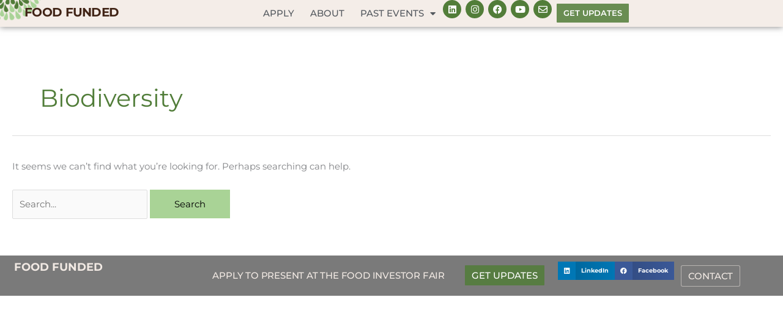

--- FILE ---
content_type: text/css
request_url: https://foodfunded.us/wp-content/cache/autoptimize/css/autoptimize_single_bb7a9dc207d696ab3767d0a8fd4b9254.css?ver=1768640448
body_size: 384
content:
.elementor-kit-2644{--e-global-color-primary:#527d39;--e-global-color-secondary:#f2eae4;--e-global-color-text:#412416;--e-global-color-accent:#aad195;--e-global-color-34fd9eb3:#54595f;--e-global-color-28332dcf:#7a7a7a;--e-global-color-6d31167d:#000;--e-global-color-774be602:#fff;--e-global-color-3616e21:#dbebd2;--e-global-typography-primary-font-family:"Montserrat";--e-global-typography-primary-font-weight:600;--e-global-typography-secondary-font-family:"Montserrat";--e-global-typography-secondary-font-weight:400;--e-global-typography-text-font-family:"Roboto";--e-global-typography-text-font-weight:400;--e-global-typography-accent-font-family:"Montserrat";--e-global-typography-accent-font-weight:500}.elementor-kit-2644 e-page-transition{background-color:#ffbc7d}.elementor-section.elementor-section-boxed>.elementor-container{max-width:1200px}.e-con{--container-max-width:1200px}.elementor-widget:not(:last-child){margin-block-end:20px}.elementor-element{--widgets-spacing:20px 20px;--widgets-spacing-row:20px;--widgets-spacing-column:20px}{}h1.entry-title{display:var(--page-title-display)}@media(max-width:1024px){.elementor-section.elementor-section-boxed>.elementor-container{max-width:1024px}.e-con{--container-max-width:1024px}}@media(max-width:767px){.elementor-section.elementor-section-boxed>.elementor-container{max-width:767px}.e-con{--container-max-width:767px}}@font-face{font-family:'Montserrat';font-style:normal;font-weight:500;font-display:auto;src:url('https://foodfunded.us/wp-content/uploads/Montserrat-Medium.ttf') format('truetype')}@font-face{font-family:'Montserrat';font-style:italic;font-weight:500;font-display:auto;src:url('https://foodfunded.us/wp-content/uploads/Montserrat-MediumItalic.ttf') format('truetype')}@font-face{font-family:'Montserrat';font-style:normal;font-weight:600;font-display:auto;src:url('https://foodfunded.us/wp-content/uploads/Montserrat-SemiBold.ttf') format('truetype')}@font-face{font-family:'Montserrat';font-style:italic;font-weight:600;font-display:auto;src:url('https://foodfunded.us/wp-content/uploads/Montserrat-SemiBoldItalic.ttf') format('truetype')}@font-face{font-family:'Montserrat';font-style:normal;font-weight:400;font-display:auto;src:url('https://foodfunded.us/wp-content/uploads/Montserrat-Regular.ttf') format('truetype')}@font-face{font-family:'Montserrat';font-style:italic;font-weight:400;font-display:auto;src:url('https://foodfunded.us/wp-content/uploads/Montserrat-Italic.ttf') format('truetype')}@font-face{font-family:'Montserrat';font-style:normal;font-weight:700;font-display:auto;src:url('https://foodfunded.us/wp-content/uploads/Montserrat-Bold.ttf') format('truetype')}@font-face{font-family:'Montserrat';font-style:italic;font-weight:700;font-display:auto;src:url('https://foodfunded.us/wp-content/uploads/Montserrat-BoldItalic.ttf') format('truetype')}@font-face{font-family:'Roboto';font-style:normal;font-weight:400;font-display:auto;src:url('https://foodfunded.us/wp-content/uploads/Roboto-Regular.ttf') format('truetype')}@font-face{font-family:'Roboto';font-style:italic;font-weight:400;font-display:auto;src:url('https://foodfunded.us/wp-content/uploads/Roboto-Italic.ttf') format('truetype')}@font-face{font-family:'Roboto';font-style:normal;font-weight:500;font-display:auto;src:url('https://foodfunded.us/wp-content/uploads/Roboto-Medium.ttf') format('truetype')}@font-face{font-family:'Roboto';font-style:italic;font-weight:500;font-display:auto;src:url('https://foodfunded.us/wp-content/uploads/Roboto-MediumItalic.ttf') format('truetype')}@font-face{font-family:'Roboto';font-style:normal;font-weight:700;font-display:auto;src:url('https://foodfunded.us/wp-content/uploads/Roboto-Bold.ttf') format('truetype')}@font-face{font-family:'Roboto';font-style:italic;font-weight:700;font-display:auto;src:url('https://foodfunded.us/wp-content/uploads/Roboto-BoldItalic.ttf') format('truetype')}

--- FILE ---
content_type: text/css
request_url: https://foodfunded.us/wp-content/cache/autoptimize/css/autoptimize_single_6b9b7130d7952a5ab4fcd843d5515874.css?ver=1768640448
body_size: 1452
content:
.elementor-328 .elementor-element.elementor-element-191fa20{--display:flex;--flex-direction:row;--container-widget-width:calc( ( 1 - var( --container-widget-flex-grow ) ) * 100% );--container-widget-height:100%;--container-widget-flex-grow:1;--container-widget-align-self:stretch;--flex-wrap-mobile:wrap;--justify-content:space-between;--align-items:center;--gap:0px 0px;--row-gap:0px;--column-gap:0px;box-shadow:0px 0px 10px 0px rgba(0,0,0,.5);--margin-top:0px;--margin-bottom:0px;--margin-left:0px;--margin-right:0px;--padding-top:0%;--padding-bottom:0%;--padding-left:0%;--padding-right:1%}.elementor-328 .elementor-element.elementor-element-191fa20:not(.elementor-motion-effects-element-type-background),.elementor-328 .elementor-element.elementor-element-191fa20>.elementor-motion-effects-container>.elementor-motion-effects-layer{background-color:#F2EAE4D9}.elementor-328 .elementor-element.elementor-element-68570e8{--display:flex;--flex-direction:row;--container-widget-width:calc( ( 1 - var( --container-widget-flex-grow ) ) * 100% );--container-widget-height:100%;--container-widget-flex-grow:1;--container-widget-align-self:stretch;--flex-wrap-mobile:wrap;--align-items:center;--margin-top:0px;--margin-bottom:0px;--margin-left:0px;--margin-right:0px;--padding-top:0px;--padding-bottom:0px;--padding-left:0px;--padding-right:0px}.elementor-328 .elementor-element.elementor-element-68570e8.e-con{--align-self:flex-start;--flex-grow:0;--flex-shrink:0}.elementor-widget-theme-site-title .elementor-heading-title{font-family:var(--e-global-typography-primary-font-family),Sans-serif;font-weight:var(--e-global-typography-primary-font-weight);color:var(--e-global-color-primary)}.elementor-328 .elementor-element.elementor-element-9674884>.elementor-widget-container{background-image:url("https://foodfunded.us/wp-content/uploads/2019/03/Food-Funded-burst-inline.png");margin:0;padding:10px 22px 5px 40px;background-repeat:no-repeat;background-size:contain}.elementor-328 .elementor-element.elementor-element-9674884 .elementor-heading-title{font-family:"Montserrat",Sans-serif;font-size:20px;font-weight:700;text-transform:capitalize;letter-spacing:-.7px;color:#412416}.elementor-328 .elementor-element.elementor-element-bb5ee2c{--display:flex;--flex-direction:row;--container-widget-width:calc( ( 1 - var( --container-widget-flex-grow ) ) * 100% );--container-widget-height:100%;--container-widget-flex-grow:1;--container-widget-align-self:stretch;--flex-wrap-mobile:wrap;--justify-content:flex-end;--align-items:center;--margin-top:0px;--margin-bottom:0px;--margin-left:0px;--margin-right:0px;--padding-top:0px;--padding-bottom:0px;--padding-left:0px;--padding-right:0px}.elementor-widget-nav-menu .elementor-nav-menu .elementor-item{font-family:var(--e-global-typography-primary-font-family),Sans-serif;font-weight:var(--e-global-typography-primary-font-weight)}.elementor-widget-nav-menu .elementor-nav-menu--main .elementor-item{color:var(--e-global-color-text);fill:var(--e-global-color-text)}.elementor-widget-nav-menu .elementor-nav-menu--main .elementor-item:hover,.elementor-widget-nav-menu .elementor-nav-menu--main .elementor-item.elementor-item-active,.elementor-widget-nav-menu .elementor-nav-menu--main .elementor-item.highlighted,.elementor-widget-nav-menu .elementor-nav-menu--main .elementor-item:focus{color:var(--e-global-color-accent);fill:var(--e-global-color-accent)}.elementor-widget-nav-menu .elementor-nav-menu--main:not(.e--pointer-framed) .elementor-item:before,.elementor-widget-nav-menu .elementor-nav-menu--main:not(.e--pointer-framed) .elementor-item:after{background-color:var(--e-global-color-accent)}.elementor-widget-nav-menu .e--pointer-framed .elementor-item:before,.elementor-widget-nav-menu .e--pointer-framed .elementor-item:after{border-color:var(--e-global-color-accent)}.elementor-widget-nav-menu{--e-nav-menu-divider-color:var(--e-global-color-text)}.elementor-widget-nav-menu .elementor-nav-menu--dropdown .elementor-item,.elementor-widget-nav-menu .elementor-nav-menu--dropdown .elementor-sub-item{font-family:var(--e-global-typography-accent-font-family),Sans-serif;font-weight:var(--e-global-typography-accent-font-weight)}.elementor-328 .elementor-element.elementor-element-9ca4263{width:auto;max-width:auto;align-self:center;--e-nav-menu-horizontal-menu-item-margin:calc( 2px / 2 );--nav-menu-icon-size:30px}.elementor-328 .elementor-element.elementor-element-9ca4263 .elementor-menu-toggle{margin:0 auto;background-color:rgba(0,0,0,0);border-width:0;border-radius:0}.elementor-328 .elementor-element.elementor-element-9ca4263 .elementor-nav-menu .elementor-item{font-size:15px;font-weight:500;text-transform:uppercase}.elementor-328 .elementor-element.elementor-element-9ca4263 .elementor-nav-menu--main .elementor-item{color:#54595f;fill:#54595f;padding-left:12px;padding-right:12px;padding-top:12px;padding-bottom:12px}.elementor-328 .elementor-element.elementor-element-9ca4263 .elementor-nav-menu--main .elementor-item:hover,.elementor-328 .elementor-element.elementor-element-9ca4263 .elementor-nav-menu--main .elementor-item.elementor-item-active,.elementor-328 .elementor-element.elementor-element-9ca4263 .elementor-nav-menu--main .elementor-item.highlighted,.elementor-328 .elementor-element.elementor-element-9ca4263 .elementor-nav-menu--main .elementor-item:focus{color:#fff}.elementor-328 .elementor-element.elementor-element-9ca4263 .elementor-nav-menu--main:not(.e--pointer-framed) .elementor-item:before,.elementor-328 .elementor-element.elementor-element-9ca4263 .elementor-nav-menu--main:not(.e--pointer-framed) .elementor-item:after{background-color:#aad195}.elementor-328 .elementor-element.elementor-element-9ca4263 .e--pointer-framed .elementor-item:before,.elementor-328 .elementor-element.elementor-element-9ca4263 .e--pointer-framed .elementor-item:after{border-color:#aad195}.elementor-328 .elementor-element.elementor-element-9ca4263 .elementor-nav-menu--main .elementor-item.elementor-item-active{color:#527d39}.elementor-328 .elementor-element.elementor-element-9ca4263 .elementor-nav-menu--main:not(.e--pointer-framed) .elementor-item.elementor-item-active:before,.elementor-328 .elementor-element.elementor-element-9ca4263 .elementor-nav-menu--main:not(.e--pointer-framed) .elementor-item.elementor-item-active:after{background-color:rgba(170,209,149,.28)}.elementor-328 .elementor-element.elementor-element-9ca4263 .e--pointer-framed .elementor-item.elementor-item-active:before,.elementor-328 .elementor-element.elementor-element-9ca4263 .e--pointer-framed .elementor-item.elementor-item-active:after{border-color:rgba(170,209,149,.28)}.elementor-328 .elementor-element.elementor-element-9ca4263 .elementor-nav-menu--main:not(.elementor-nav-menu--layout-horizontal) .elementor-nav-menu>li:not(:last-child){margin-bottom:2px}.elementor-328 .elementor-element.elementor-element-9ca4263 .elementor-nav-menu--dropdown a,.elementor-328 .elementor-element.elementor-element-9ca4263 .elementor-menu-toggle{color:#412416;fill:#412416}.elementor-328 .elementor-element.elementor-element-9ca4263 .elementor-nav-menu--dropdown{background-color:#f2f2f2}.elementor-328 .elementor-element.elementor-element-9ca4263 .elementor-nav-menu--dropdown a:hover,.elementor-328 .elementor-element.elementor-element-9ca4263 .elementor-nav-menu--dropdown a:focus,.elementor-328 .elementor-element.elementor-element-9ca4263 .elementor-nav-menu--dropdown a.elementor-item-active,.elementor-328 .elementor-element.elementor-element-9ca4263 .elementor-nav-menu--dropdown a.highlighted,.elementor-328 .elementor-element.elementor-element-9ca4263 .elementor-menu-toggle:hover,.elementor-328 .elementor-element.elementor-element-9ca4263 .elementor-menu-toggle:focus{color:#527d39}.elementor-328 .elementor-element.elementor-element-9ca4263 .elementor-nav-menu--dropdown a:hover,.elementor-328 .elementor-element.elementor-element-9ca4263 .elementor-nav-menu--dropdown a:focus,.elementor-328 .elementor-element.elementor-element-9ca4263 .elementor-nav-menu--dropdown a.elementor-item-active,.elementor-328 .elementor-element.elementor-element-9ca4263 .elementor-nav-menu--dropdown a.highlighted{background-color:#ededed}.elementor-328 .elementor-element.elementor-element-9ca4263 .elementor-nav-menu--dropdown .elementor-item,.elementor-328 .elementor-element.elementor-element-9ca4263 .elementor-nav-menu--dropdown .elementor-sub-item{font-size:15px}.elementor-328 .elementor-element.elementor-element-9ca4263 div.elementor-menu-toggle{color:#000}.elementor-328 .elementor-element.elementor-element-9ca4263 div.elementor-menu-toggle svg{fill:#000}.elementor-328 .elementor-element.elementor-element-9ca4263 div.elementor-menu-toggle:hover,.elementor-328 .elementor-element.elementor-element-9ca4263 div.elementor-menu-toggle:focus{color:#39c7ce}.elementor-328 .elementor-element.elementor-element-9ca4263 div.elementor-menu-toggle:hover svg,.elementor-328 .elementor-element.elementor-element-9ca4263 div.elementor-menu-toggle:focus svg{fill:#39c7ce}.elementor-328 .elementor-element.elementor-element-1ead148{--grid-template-columns:repeat(0,auto);--icon-size:15px;--grid-column-gap:3px;--grid-row-gap:0px}.elementor-328 .elementor-element.elementor-element-1ead148 .elementor-widget-container{text-align:center}.elementor-328 .elementor-element.elementor-element-1ead148>.elementor-widget-container{margin:0;padding:0}.elementor-328 .elementor-element.elementor-element-1ead148 .elementor-social-icon{background-color:var(--e-global-color-primary);--icon-padding:.5em}.elementor-328 .elementor-element.elementor-element-1ead148 .elementor-social-icon:hover{background-color:var(--e-global-color-accent)}.elementor-widget-button .elementor-button{background-color:var(--e-global-color-accent);font-family:var(--e-global-typography-accent-font-family),Sans-serif;font-weight:var(--e-global-typography-accent-font-weight)}.elementor-328 .elementor-element.elementor-element-9f4bb8c .elementor-button{background-color:rgba(82,125,57,.85);font-family:"Montserrat",Sans-serif;font-weight:600;text-transform:uppercase;border-style:solid;border-color:rgba(82,125,57,.63);border-radius:1px;padding:9px 11px}.elementor-328 .elementor-element.elementor-element-9f4bb8c .elementor-button:hover,.elementor-328 .elementor-element.elementor-element-9f4bb8c .elementor-button:focus{background-color:#aad195}.elementor-328 .elementor-element.elementor-element-9f4bb8c{width:auto;max-width:auto;align-self:center}.elementor-328 .elementor-element.elementor-element-9f4bb8c>.elementor-widget-container{margin:5px 8px 6px}.elementor-328 .elementor-element.elementor-element-9f4bb8c.elementor-element{--order:99999}.elementor-theme-builder-content-area{height:400px}.elementor-location-header:before,.elementor-location-footer:before{content:"";display:table;clear:both}@media(max-width:1024px){.elementor-328 .elementor-element.elementor-element-9ca4263 .elementor-nav-menu .elementor-item{font-size:13px}.elementor-328 .elementor-element.elementor-element-9ca4263{--e-nav-menu-horizontal-menu-item-margin:calc( 0px / 2 )}.elementor-328 .elementor-element.elementor-element-9ca4263 .elementor-nav-menu--main:not(.elementor-nav-menu--layout-horizontal) .elementor-nav-menu>li:not(:last-child){margin-bottom:0}}@media(min-width:768px){.elementor-328 .elementor-element.elementor-element-68570e8{--width:33%}.elementor-328 .elementor-element.elementor-element-bb5ee2c{--width:66%}}@media(max-width:767px){.elementor-328 .elementor-element.elementor-element-bb5ee2c{--gap:0px 0px;--row-gap:0px;--column-gap:0px}.elementor-328 .elementor-element.elementor-element-9ca4263 .elementor-nav-menu--main>.elementor-nav-menu>li>.elementor-nav-menu--dropdown,.elementor-328 .elementor-element.elementor-element-9ca4263 .elementor-nav-menu__container.elementor-nav-menu--dropdown{margin-top:31px !important}}

--- FILE ---
content_type: text/css
request_url: https://foodfunded.us/wp-content/cache/autoptimize/css/autoptimize_single_32410309fc769b73896162b796a5b5ba.css?ver=1768640448
body_size: 985
content:
.elementor-295 .elementor-element.elementor-element-7f6bcfc{--display:flex;--flex-direction:row;--container-widget-width:initial;--container-widget-height:100%;--container-widget-flex-grow:1;--container-widget-align-self:stretch;--flex-wrap-mobile:wrap;--gap:0px 0px;--row-gap:0px;--column-gap:0px;--overlay-opacity:1;--padding-top:0%;--padding-bottom:0%;--padding-left:1%;--padding-right:1%}.elementor-295 .elementor-element.elementor-element-7f6bcfc:not(.elementor-motion-effects-element-type-background),.elementor-295 .elementor-element.elementor-element-7f6bcfc>.elementor-motion-effects-container>.elementor-motion-effects-layer{background-color:#7a7a7a}.elementor-295 .elementor-element.elementor-element-7f6bcfc:before,.elementor-295 .elementor-element.elementor-element-7f6bcfc>.elementor-background-video-container:before,.elementor-295 .elementor-element.elementor-element-7f6bcfc>.e-con-inner>.elementor-background-video-container:before,.elementor-295 .elementor-element.elementor-element-7f6bcfc>.elementor-background-slideshow:before,.elementor-295 .elementor-element.elementor-element-7f6bcfc>.e-con-inner>.elementor-background-slideshow:before,.elementor-295 .elementor-element.elementor-element-7f6bcfc>.elementor-motion-effects-container>.elementor-motion-effects-layer:before{--background-overlay:''}.elementor-295 .elementor-element.elementor-element-5fba63d{--display:flex;--flex-direction:column;--container-widget-width:100%;--container-widget-height:initial;--container-widget-flex-grow:0;--container-widget-align-self:initial;--flex-wrap-mobile:wrap;--justify-content:center}.elementor-widget-theme-site-title .elementor-heading-title{font-family:var(--e-global-typography-primary-font-family),Sans-serif;font-weight:var(--e-global-typography-primary-font-weight);color:var(--e-global-color-primary)}.elementor-295 .elementor-element.elementor-element-664c1bc .elementor-heading-title{font-size:18px;font-weight:700;color:#f2eae4}.elementor-295 .elementor-element.elementor-element-8e96bb4{--display:flex;--flex-direction:row;--container-widget-width:calc( ( 1 - var( --container-widget-flex-grow ) ) * 100% );--container-widget-height:100%;--container-widget-flex-grow:1;--container-widget-align-self:stretch;--flex-wrap-mobile:wrap;--justify-content:flex-end;--align-items:center}.elementor-295 .elementor-element.elementor-element-8e96bb4.e-con{--align-self:center}.elementor-widget-nav-menu .elementor-nav-menu .elementor-item{font-family:var(--e-global-typography-primary-font-family),Sans-serif;font-weight:var(--e-global-typography-primary-font-weight)}.elementor-widget-nav-menu .elementor-nav-menu--main .elementor-item{color:var(--e-global-color-text);fill:var(--e-global-color-text)}.elementor-widget-nav-menu .elementor-nav-menu--main .elementor-item:hover,.elementor-widget-nav-menu .elementor-nav-menu--main .elementor-item.elementor-item-active,.elementor-widget-nav-menu .elementor-nav-menu--main .elementor-item.highlighted,.elementor-widget-nav-menu .elementor-nav-menu--main .elementor-item:focus{color:var(--e-global-color-accent);fill:var(--e-global-color-accent)}.elementor-widget-nav-menu .elementor-nav-menu--main:not(.e--pointer-framed) .elementor-item:before,.elementor-widget-nav-menu .elementor-nav-menu--main:not(.e--pointer-framed) .elementor-item:after{background-color:var(--e-global-color-accent)}.elementor-widget-nav-menu .e--pointer-framed .elementor-item:before,.elementor-widget-nav-menu .e--pointer-framed .elementor-item:after{border-color:var(--e-global-color-accent)}.elementor-widget-nav-menu{--e-nav-menu-divider-color:var(--e-global-color-text)}.elementor-widget-nav-menu .elementor-nav-menu--dropdown .elementor-item,.elementor-widget-nav-menu .elementor-nav-menu--dropdown .elementor-sub-item{font-family:var(--e-global-typography-accent-font-family),Sans-serif;font-weight:var(--e-global-typography-accent-font-weight)}.elementor-295 .elementor-element.elementor-element-2bdaeaf{width:auto;max-width:auto;align-self:center;--e-nav-menu-horizontal-menu-item-margin:calc( 0px / 2 )}.elementor-295 .elementor-element.elementor-element-2bdaeaf .elementor-menu-toggle{margin:0 auto}.elementor-295 .elementor-element.elementor-element-2bdaeaf .elementor-nav-menu .elementor-item{font-weight:500;text-transform:uppercase;letter-spacing:-.2px}.elementor-295 .elementor-element.elementor-element-2bdaeaf .elementor-nav-menu--main .elementor-item{color:#f2eae4;fill:#f2eae4;padding-left:11px;padding-right:11px}.elementor-295 .elementor-element.elementor-element-2bdaeaf .elementor-nav-menu--main:not(.elementor-nav-menu--layout-horizontal) .elementor-nav-menu>li:not(:last-child){margin-bottom:0}.elementor-widget-button .elementor-button{background-color:var(--e-global-color-accent);font-family:var(--e-global-typography-accent-font-family),Sans-serif;font-weight:var(--e-global-typography-accent-font-weight)}.elementor-295 .elementor-element.elementor-element-bc8c62b .elementor-button{background-color:rgba(82,125,57,.85);font-family:"Montserrat",Sans-serif;text-transform:uppercase;border-style:solid;border-color:rgba(82,125,57,.63);border-radius:1px;padding:9px 11px}.elementor-295 .elementor-element.elementor-element-bc8c62b .elementor-button:hover,.elementor-295 .elementor-element.elementor-element-bc8c62b .elementor-button:focus{background-color:#aad195}.elementor-295 .elementor-element.elementor-element-bc8c62b{width:auto;max-width:auto;align-self:center}.elementor-295 .elementor-element.elementor-element-bc8c62b>.elementor-widget-container{margin:5px 22px 6px}.elementor-295 .elementor-element.elementor-element-d91d493{--grid-side-margin:10px;--grid-column-gap:10px;--grid-row-gap:10px;--grid-bottom-margin:10px}.elementor-295 .elementor-element.elementor-element-d91d493 .elementor-share-btn{font-size:calc(0.65px * 10)}.elementor-295 .elementor-element.elementor-element-035ad73 .elementor-button{background-color:#7a7a7a;font-family:"Montserrat",Sans-serif;text-transform:uppercase;letter-spacing:-.2px;fill:#f2eae4;color:#f2eae4;border-style:solid;border-width:1px;border-color:rgba(242,234,228,.52);padding:9px 11px}.elementor-295 .elementor-element.elementor-element-035ad73 .elementor-button:hover,.elementor-295 .elementor-element.elementor-element-035ad73 .elementor-button:focus{background-color:rgba(170,209,149,.29)}.elementor-295 .elementor-element.elementor-element-035ad73{width:auto;max-width:auto;align-self:center}.elementor-295 .elementor-element.elementor-element-035ad73>.elementor-widget-container{margin:0 11px}.elementor-theme-builder-content-area{height:400px}.elementor-location-header:before,.elementor-location-footer:before{content:"";display:table;clear:both}@media(max-width:1024px){.elementor-295 .elementor-element.elementor-element-d91d493{--grid-side-margin:10px;--grid-column-gap:10px;--grid-row-gap:10px;--grid-bottom-margin:10px}}@media(min-width:768px){.elementor-295 .elementor-element.elementor-element-5fba63d{--width:25%}.elementor-295 .elementor-element.elementor-element-8e96bb4{--width:75%}}@media(max-width:767px){.elementor-295 .elementor-element.elementor-element-8e96bb4{--flex-direction:column;--container-widget-width:100%;--container-widget-height:initial;--container-widget-flex-grow:0;--container-widget-align-self:initial;--flex-wrap-mobile:wrap}.elementor-295 .elementor-element.elementor-element-d91d493{--grid-side-margin:10px;--grid-column-gap:10px;--grid-row-gap:10px;--grid-bottom-margin:10px}}

--- FILE ---
content_type: text/css
request_url: https://foodfunded.us/wp-content/cache/autoptimize/css/autoptimize_single_f9a3360e1f45f5d91d699b3a2ade990a.css?ver=1768640448
body_size: 131
content:
.elementor-3186 .elementor-element.elementor-element-fb35d97>.elementor-element-populated{padding:22px 33px 22px 22px}.elementor-3186 .elementor-element.elementor-element-99f1abd .jet-listing-dynamic-image{justify-content:flex-start}.elementor-3186 .elementor-element.elementor-element-99f1abd .jet-listing-dynamic-image__figure{align-items:flex-start}.elementor-3186 .elementor-element.elementor-element-99f1abd .jet-listing-dynamic-image a{display:flex;justify-content:flex-start}.elementor-3186 .elementor-element.elementor-element-99f1abd .jet-listing-dynamic-image__caption{text-align:left}.elementor-3186 .elementor-element.elementor-element-442eea0 .jet-listing-dynamic-field .jet-listing-dynamic-field__inline-wrap{width:auto}.elementor-3186 .elementor-element.elementor-element-442eea0 .jet-listing-dynamic-field .jet-listing-dynamic-field__content{width:auto}.elementor-3186 .elementor-element.elementor-element-442eea0 .jet-listing-dynamic-field{justify-content:flex-start}.elementor-3186 .elementor-element.elementor-element-442eea0 .jet-listing-dynamic-field__content{text-align:left}#elementor-popup-modal-3186 .dialog-widget-content{animation-duration:.6s;box-shadow:2px 8px 23px 3px rgba(0,0,0,.2)}#elementor-popup-modal-3186{background-color:rgba(0,0,0,.8);justify-content:center;align-items:center;pointer-events:all}#elementor-popup-modal-3186 .dialog-message{width:555px;height:auto}#elementor-popup-modal-3186 .dialog-close-button{display:flex;top:5px;font-size:22px}body:not(.rtl) #elementor-popup-modal-3186 .dialog-close-button{right:5px}body.rtl #elementor-popup-modal-3186 .dialog-close-button{left:5px}#elementor-popup-modal-3186 .dialog-close-button i{color:#7a7a7a}#elementor-popup-modal-3186 .dialog-close-button svg{fill:#7a7a7a}#elementor-popup-modal-3186 .dialog-close-button:hover i{color:#54595f}

--- FILE ---
content_type: text/css
request_url: https://foodfunded.us/wp-content/cache/autoptimize/css/autoptimize_single_3fd162baa6aba771c0905c604bced56d.css?ver=1768640448
body_size: 1417
content:
.elementor-1008 .elementor-element.elementor-element-7fc8ddd6:not(.elementor-motion-effects-element-type-background),.elementor-1008 .elementor-element.elementor-element-7fc8ddd6>.elementor-motion-effects-container>.elementor-motion-effects-layer{background-color:rgba(255,255,255,.91)}.elementor-1008 .elementor-element.elementor-element-7fc8ddd6>.elementor-container{min-height:65vh}.elementor-1008 .elementor-element.elementor-element-7fc8ddd6>.elementor-background-overlay{opacity:.5;transition:background .3s,border-radius .3s,opacity .3s}.elementor-1008 .elementor-element.elementor-element-7fc8ddd6{box-shadow:0px 0px 23px 0px rgba(0,0,0,.29);transition:background .3s,border .3s,border-radius .3s,box-shadow .3s;margin-top:11px;margin-bottom:11px;padding:0 30px}.elementor-1008 .elementor-element.elementor-element-781c98cd>.elementor-widget-wrap>.elementor-widget:not(.elementor-widget__width-auto):not(.elementor-widget__width-initial):not(:last-child):not(.elementor-absolute){margin-block-end:0px}.elementor-widget-icon.elementor-view-stacked .elementor-icon{background-color:var(--e-global-color-primary)}.elementor-widget-icon.elementor-view-framed .elementor-icon,.elementor-widget-icon.elementor-view-default .elementor-icon{color:var(--e-global-color-primary);border-color:var(--e-global-color-primary)}.elementor-widget-icon.elementor-view-framed .elementor-icon,.elementor-widget-icon.elementor-view-default .elementor-icon svg{fill:var(--e-global-color-primary)}.elementor-1008 .elementor-element.elementor-element-b93867f .elementor-icon-wrapper{text-align:center}.elementor-widget-heading .elementor-heading-title{font-family:var(--e-global-typography-primary-font-family),Sans-serif;font-weight:var(--e-global-typography-primary-font-weight);color:var(--e-global-color-primary)}.elementor-1008 .elementor-element.elementor-element-76ce1ccc>.elementor-widget-container{margin:11px 0 5px}.elementor-1008 .elementor-element.elementor-element-76ce1ccc{text-align:center}.elementor-1008 .elementor-element.elementor-element-76ce1ccc .elementor-heading-title{font-family:"Montserrat",Sans-serif;font-size:22px;line-height:1.4em;color:#412416}.elementor-widget-text-editor{font-family:var(--e-global-typography-text-font-family),Sans-serif;font-weight:var(--e-global-typography-text-font-weight);color:var(--e-global-color-text)}.elementor-widget-text-editor.elementor-drop-cap-view-stacked .elementor-drop-cap{background-color:var(--e-global-color-primary)}.elementor-widget-text-editor.elementor-drop-cap-view-framed .elementor-drop-cap,.elementor-widget-text-editor.elementor-drop-cap-view-default .elementor-drop-cap{color:var(--e-global-color-primary);border-color:var(--e-global-color-primary)}.elementor-1008 .elementor-element.elementor-element-7f415c59>.elementor-widget-container{margin:0;padding:0}.elementor-1008 .elementor-element.elementor-element-7f415c59{text-align:center;font-family:"Montserrat",Sans-serif;font-size:16px;line-height:1.4em}.elementor-widget-form .elementor-field-group>label,.elementor-widget-form .elementor-field-subgroup label{color:var(--e-global-color-text)}.elementor-widget-form .elementor-field-group>label{font-family:var(--e-global-typography-text-font-family),Sans-serif;font-weight:var(--e-global-typography-text-font-weight)}.elementor-widget-form .elementor-field-type-html{color:var(--e-global-color-text);font-family:var(--e-global-typography-text-font-family),Sans-serif;font-weight:var(--e-global-typography-text-font-weight)}.elementor-widget-form .elementor-field-group .elementor-field{color:var(--e-global-color-text)}.elementor-widget-form .elementor-field-group .elementor-field,.elementor-widget-form .elementor-field-subgroup label{font-family:var(--e-global-typography-text-font-family),Sans-serif;font-weight:var(--e-global-typography-text-font-weight)}.elementor-widget-form .elementor-button{font-family:var(--e-global-typography-accent-font-family),Sans-serif;font-weight:var(--e-global-typography-accent-font-weight)}.elementor-widget-form .e-form__buttons__wrapper__button-next{background-color:var(--e-global-color-accent)}.elementor-widget-form .elementor-button[type=submit]{background-color:var(--e-global-color-accent)}.elementor-widget-form .e-form__buttons__wrapper__button-previous{background-color:var(--e-global-color-accent)}.elementor-widget-form .elementor-message{font-family:var(--e-global-typography-text-font-family),Sans-serif;font-weight:var(--e-global-typography-text-font-weight)}.elementor-widget-form .e-form__indicators__indicator,.elementor-widget-form .e-form__indicators__indicator__label{font-family:var(--e-global-typography-accent-font-family),Sans-serif;font-weight:var(--e-global-typography-accent-font-weight)}.elementor-widget-form{--e-form-steps-indicator-inactive-primary-color:var(--e-global-color-text);--e-form-steps-indicator-active-primary-color:var(--e-global-color-accent);--e-form-steps-indicator-completed-primary-color:var(--e-global-color-accent);--e-form-steps-indicator-progress-color:var(--e-global-color-accent);--e-form-steps-indicator-progress-background-color:var(--e-global-color-text);--e-form-steps-indicator-progress-meter-color:var(--e-global-color-text)}.elementor-widget-form .e-form__indicators__indicator__progress__meter{font-family:var(--e-global-typography-accent-font-family),Sans-serif;font-weight:var(--e-global-typography-accent-font-weight)}.elementor-1008 .elementor-element.elementor-element-42ba1d01>.elementor-widget-container{margin:9px 0}.elementor-1008 .elementor-element.elementor-element-42ba1d01 .elementor-field-group{padding-right:calc( 9px/2 );padding-left:calc( 9px/2 );margin-bottom:9px}.elementor-1008 .elementor-element.elementor-element-42ba1d01 .elementor-form-fields-wrapper{margin-left:calc( -9px/2 );margin-right:calc( -9px/2 );margin-bottom:-9px}.elementor-1008 .elementor-element.elementor-element-42ba1d01 .elementor-field-group.recaptcha_v3-bottomleft,.elementor-1008 .elementor-element.elementor-element-42ba1d01 .elementor-field-group.recaptcha_v3-bottomright{margin-bottom:0}body.rtl .elementor-1008 .elementor-element.elementor-element-42ba1d01 .elementor-labels-inline .elementor-field-group>label{padding-left:0}body:not(.rtl) .elementor-1008 .elementor-element.elementor-element-42ba1d01 .elementor-labels-inline .elementor-field-group>label{padding-right:0}body .elementor-1008 .elementor-element.elementor-element-42ba1d01 .elementor-labels-above .elementor-field-group>label{padding-bottom:0}.elementor-1008 .elementor-element.elementor-element-42ba1d01 .elementor-field-type-html{padding-bottom:0}.elementor-1008 .elementor-element.elementor-element-42ba1d01 .elementor-field-group .elementor-field:not(.elementor-select-wrapper){background-color:#fff;border-color:#7a7a7a;border-width:1px;border-radius:0}.elementor-1008 .elementor-element.elementor-element-42ba1d01 .elementor-field-group .elementor-select-wrapper select{background-color:#fff;border-color:#7a7a7a;border-width:1px;border-radius:0}.elementor-1008 .elementor-element.elementor-element-42ba1d01 .elementor-field-group .elementor-select-wrapper:before{color:#7a7a7a}.elementor-1008 .elementor-element.elementor-element-42ba1d01 .elementor-button{border-style:solid;border-width:1px;border-radius:0}.elementor-1008 .elementor-element.elementor-element-42ba1d01 .e-form__buttons__wrapper__button-next{background-color:rgba(82,125,57,.7);color:#fff;border-color:#527d39}.elementor-1008 .elementor-element.elementor-element-42ba1d01 .elementor-button[type=submit]{background-color:rgba(82,125,57,.7);color:#fff;border-color:#527d39}.elementor-1008 .elementor-element.elementor-element-42ba1d01 .elementor-button[type=submit] svg *{fill:#fff}.elementor-1008 .elementor-element.elementor-element-42ba1d01 .e-form__buttons__wrapper__button-previous{color:#fff}.elementor-1008 .elementor-element.elementor-element-42ba1d01 .e-form__buttons__wrapper__button-next:hover{color:#412416}.elementor-1008 .elementor-element.elementor-element-42ba1d01 .elementor-button[type=submit]:hover{color:#412416}.elementor-1008 .elementor-element.elementor-element-42ba1d01 .elementor-button[type=submit]:hover svg *{fill:#412416}.elementor-1008 .elementor-element.elementor-element-42ba1d01 .e-form__buttons__wrapper__button-previous:hover{color:#fff}.elementor-1008 .elementor-element.elementor-element-42ba1d01{--e-form-steps-indicators-spacing:20px;--e-form-steps-indicator-padding:30px;--e-form-steps-indicator-inactive-secondary-color:#fff;--e-form-steps-indicator-active-secondary-color:#fff;--e-form-steps-indicator-completed-secondary-color:#fff;--e-form-steps-divider-width:1px;--e-form-steps-divider-gap:10px}.elementor-1008 .elementor-element.elementor-element-47891b2>.elementor-widget-container{margin:5px 0 0}.elementor-1008 .elementor-element.elementor-element-47891b2{text-align:center;font-family:"Roboto",Sans-serif;font-size:1em;line-height:1.3em;color:#7a7a7a}#elementor-popup-modal-1008 .dialog-widget-content{animation-duration:1s;background-color:#527d39;background-image:url("https://foodfunded.us/wp-content/uploads/2016/04/burst_512.jpg");background-position:center center;background-repeat:no-repeat;background-size:cover;border-style:solid;border-width:4px;border-color:#527d39;box-shadow:2px 8px 23px 3px rgba(0,0,0,.2)}#elementor-popup-modal-1008{background-color:rgba(65,36,22,.8);justify-content:flex-end;align-items:center;pointer-events:all}#elementor-popup-modal-1008 .dialog-message{width:450px;height:auto;padding:22px}#elementor-popup-modal-1008 .dialog-close-button{display:flex;background-color:#aad195;font-size:28px}@media(max-width:1024px){.elementor-1008 .elementor-element.elementor-element-7fc8ddd6>.elementor-container{min-height:60vh}.elementor-1008 .elementor-element.elementor-element-7fc8ddd6{padding:15px}.elementor-1008 .elementor-element.elementor-element-76ce1ccc .elementor-heading-title{font-size:20px;line-height:1.3em}.elementor-1008 .elementor-element.elementor-element-7f415c59{font-size:16px;line-height:1.3em}.elementor-1008 .elementor-element.elementor-element-42ba1d01>.elementor-widget-container{margin:40px 0}.elementor-1008 .elementor-element.elementor-element-47891b2{font-size:1em;line-height:1.3em}}@media(max-width:767px){.elementor-1008 .elementor-element.elementor-element-7fc8ddd6>.elementor-container{min-height:84vh}.elementor-1008 .elementor-element.elementor-element-7fc8ddd6{margin-top:0;margin-bottom:0;padding:0 15px}.elementor-1008 .elementor-element.elementor-element-76ce1ccc>.elementor-widget-container{margin:30px 0}.elementor-1008 .elementor-element.elementor-element-76ce1ccc{text-align:center}.elementor-1008 .elementor-element.elementor-element-76ce1ccc .elementor-heading-title{font-size:22px}.elementor-1008 .elementor-element.elementor-element-7f415c59{text-align:center;font-size:14px}.elementor-1008 .elementor-element.elementor-element-42ba1d01>.elementor-widget-container{margin:30px 0}.elementor-1008 .elementor-element.elementor-element-42ba1d01 .elementor-field-group>label{font-size:10px}.elementor-1008 .elementor-element.elementor-element-47891b2{text-align:center;font-size:11px}#elementor-popup-modal-1008 .dialog-message{width:100vw;padding:20px}}

--- FILE ---
content_type: text/css
request_url: https://foodfunded.us/wp-content/cache/autoptimize/css/autoptimize_single_5483a8618a44a79147569195a8f52c8e.css?ver=1768640448
body_size: 1336
content:
.elementor-186 .elementor-element.elementor-element-d90c35e>.elementor-container{max-width:640px}.elementor-186 .elementor-element.elementor-element-d90c35e>.elementor-background-overlay{opacity:.5;transition:background .3s,border-radius .3s,opacity .3s}.elementor-186 .elementor-element.elementor-element-d90c35e{transition:background .3s,border .3s,border-radius .3s,box-shadow .3s;padding:29px}.elementor-186 .elementor-element.elementor-element-2c05eec:not(.elementor-motion-effects-element-type-background)>.elementor-widget-wrap,.elementor-186 .elementor-element.elementor-element-2c05eec>.elementor-widget-wrap>.elementor-motion-effects-container>.elementor-motion-effects-layer{background-color:#fff}.elementor-186 .elementor-element.elementor-element-2c05eec>.elementor-element-populated>.elementor-background-overlay{background-image:url("https://foodfunded.us/wp-content/uploads/2016/04/burst_512.jpg");background-position:center center;opacity:.2}.elementor-186 .elementor-element.elementor-element-2c05eec>.elementor-widget-wrap>.elementor-widget:not(.elementor-widget__width-auto):not(.elementor-widget__width-initial):not(:last-child):not(.elementor-absolute){margin-block-end:0px}.elementor-186 .elementor-element.elementor-element-2c05eec>.elementor-element-populated{transition:background .3s,border .3s,border-radius .3s,box-shadow .3s}.elementor-186 .elementor-element.elementor-element-2c05eec>.elementor-element-populated>.elementor-background-overlay{transition:background .3s,border-radius .3s,opacity .3s}.elementor-widget-icon.elementor-view-stacked .elementor-icon{background-color:var(--e-global-color-primary)}.elementor-widget-icon.elementor-view-framed .elementor-icon,.elementor-widget-icon.elementor-view-default .elementor-icon{color:var(--e-global-color-primary);border-color:var(--e-global-color-primary)}.elementor-widget-icon.elementor-view-framed .elementor-icon,.elementor-widget-icon.elementor-view-default .elementor-icon svg{fill:var(--e-global-color-primary)}.elementor-186 .elementor-element.elementor-element-7228b0b>.elementor-widget-container{margin:-33px 0 -33px -33px}.elementor-186 .elementor-element.elementor-element-7228b0b .elementor-icon-wrapper{text-align:start}.elementor-186 .elementor-element.elementor-element-7228b0b.elementor-view-stacked .elementor-icon{background-color:#aad195}.elementor-186 .elementor-element.elementor-element-7228b0b.elementor-view-framed .elementor-icon,.elementor-186 .elementor-element.elementor-element-7228b0b.elementor-view-default .elementor-icon{color:#aad195;border-color:#aad195}.elementor-186 .elementor-element.elementor-element-7228b0b.elementor-view-framed .elementor-icon,.elementor-186 .elementor-element.elementor-element-7228b0b.elementor-view-default .elementor-icon svg{fill:#aad195}.elementor-186 .elementor-element.elementor-element-7228b0b .elementor-icon{font-size:33px}.elementor-186 .elementor-element.elementor-element-7228b0b .elementor-icon svg{height:33px}.elementor-widget-heading .elementor-heading-title{font-family:var(--e-global-typography-primary-font-family),Sans-serif;font-weight:var(--e-global-typography-primary-font-weight);color:var(--e-global-color-primary)}.elementor-186 .elementor-element.elementor-element-655f9e3>.elementor-widget-container{margin:4px 0 5px}.elementor-186 .elementor-element.elementor-element-655f9e3{text-align:center}.elementor-186 .elementor-element.elementor-element-655f9e3 .elementor-heading-title{font-family:"Montserrat",Sans-serif;font-size:22px;line-height:1.4em;color:#412416}.elementor-widget-form .elementor-field-group>label,.elementor-widget-form .elementor-field-subgroup label{color:var(--e-global-color-text)}.elementor-widget-form .elementor-field-group>label{font-family:var(--e-global-typography-text-font-family),Sans-serif;font-weight:var(--e-global-typography-text-font-weight)}.elementor-widget-form .elementor-field-type-html{color:var(--e-global-color-text);font-family:var(--e-global-typography-text-font-family),Sans-serif;font-weight:var(--e-global-typography-text-font-weight)}.elementor-widget-form .elementor-field-group .elementor-field{color:var(--e-global-color-text)}.elementor-widget-form .elementor-field-group .elementor-field,.elementor-widget-form .elementor-field-subgroup label{font-family:var(--e-global-typography-text-font-family),Sans-serif;font-weight:var(--e-global-typography-text-font-weight)}.elementor-widget-form .elementor-button{font-family:var(--e-global-typography-accent-font-family),Sans-serif;font-weight:var(--e-global-typography-accent-font-weight)}.elementor-widget-form .e-form__buttons__wrapper__button-next{background-color:var(--e-global-color-accent)}.elementor-widget-form .elementor-button[type=submit]{background-color:var(--e-global-color-accent)}.elementor-widget-form .e-form__buttons__wrapper__button-previous{background-color:var(--e-global-color-accent)}.elementor-widget-form .elementor-message{font-family:var(--e-global-typography-text-font-family),Sans-serif;font-weight:var(--e-global-typography-text-font-weight)}.elementor-widget-form .e-form__indicators__indicator,.elementor-widget-form .e-form__indicators__indicator__label{font-family:var(--e-global-typography-accent-font-family),Sans-serif;font-weight:var(--e-global-typography-accent-font-weight)}.elementor-widget-form{--e-form-steps-indicator-inactive-primary-color:var(--e-global-color-text);--e-form-steps-indicator-active-primary-color:var(--e-global-color-accent);--e-form-steps-indicator-completed-primary-color:var(--e-global-color-accent);--e-form-steps-indicator-progress-color:var(--e-global-color-accent);--e-form-steps-indicator-progress-background-color:var(--e-global-color-text);--e-form-steps-indicator-progress-meter-color:var(--e-global-color-text)}.elementor-widget-form .e-form__indicators__indicator__progress__meter{font-family:var(--e-global-typography-accent-font-family),Sans-serif;font-weight:var(--e-global-typography-accent-font-weight)}.elementor-186 .elementor-element.elementor-element-4eaadc5>.elementor-widget-container{margin:11px 22px 22px}.elementor-186 .elementor-element.elementor-element-4eaadc5 .elementor-field-group{padding-right:calc( 9px/2 );padding-left:calc( 9px/2 );margin-bottom:12px}.elementor-186 .elementor-element.elementor-element-4eaadc5 .elementor-form-fields-wrapper{margin-left:calc( -9px/2 );margin-right:calc( -9px/2 );margin-bottom:-12px}.elementor-186 .elementor-element.elementor-element-4eaadc5 .elementor-field-group.recaptcha_v3-bottomleft,.elementor-186 .elementor-element.elementor-element-4eaadc5 .elementor-field-group.recaptcha_v3-bottomright{margin-bottom:0}body.rtl .elementor-186 .elementor-element.elementor-element-4eaadc5 .elementor-labels-inline .elementor-field-group>label{padding-left:0}body:not(.rtl) .elementor-186 .elementor-element.elementor-element-4eaadc5 .elementor-labels-inline .elementor-field-group>label{padding-right:0}body .elementor-186 .elementor-element.elementor-element-4eaadc5 .elementor-labels-above .elementor-field-group>label{padding-bottom:0}.elementor-186 .elementor-element.elementor-element-4eaadc5 .elementor-field-type-html{padding-bottom:0}.elementor-186 .elementor-element.elementor-element-4eaadc5 .elementor-field-group .elementor-field{color:#7a7a7a}.elementor-186 .elementor-element.elementor-element-4eaadc5 .elementor-field-group .elementor-field,.elementor-186 .elementor-element.elementor-element-4eaadc5 .elementor-field-subgroup label{font-size:1.2em}.elementor-186 .elementor-element.elementor-element-4eaadc5 .elementor-field-group .elementor-field:not(.elementor-select-wrapper){background-color:#fff;border-color:rgba(122,122,122,.52);border-width:1px;border-radius:0}.elementor-186 .elementor-element.elementor-element-4eaadc5 .elementor-field-group .elementor-select-wrapper select{background-color:#fff;border-color:rgba(122,122,122,.52);border-width:1px;border-radius:0}.elementor-186 .elementor-element.elementor-element-4eaadc5 .elementor-field-group .elementor-select-wrapper:before{color:rgba(122,122,122,.52)}.elementor-186 .elementor-element.elementor-element-4eaadc5 .elementor-button{border-style:solid;border-width:1px;border-radius:0}.elementor-186 .elementor-element.elementor-element-4eaadc5 .e-form__buttons__wrapper__button-next{background-color:rgba(82,125,57,.7);color:#fff;border-color:#527d39}.elementor-186 .elementor-element.elementor-element-4eaadc5 .elementor-button[type=submit]{background-color:rgba(82,125,57,.7);color:#fff;border-color:#527d39}.elementor-186 .elementor-element.elementor-element-4eaadc5 .elementor-button[type=submit] svg *{fill:#fff}.elementor-186 .elementor-element.elementor-element-4eaadc5 .e-form__buttons__wrapper__button-previous{color:#fff}.elementor-186 .elementor-element.elementor-element-4eaadc5 .e-form__buttons__wrapper__button-next:hover{color:#412416}.elementor-186 .elementor-element.elementor-element-4eaadc5 .elementor-button[type=submit]:hover{color:#412416}.elementor-186 .elementor-element.elementor-element-4eaadc5 .elementor-button[type=submit]:hover svg *{fill:#412416}.elementor-186 .elementor-element.elementor-element-4eaadc5 .e-form__buttons__wrapper__button-previous:hover{color:#fff}.elementor-186 .elementor-element.elementor-element-4eaadc5{--e-form-steps-indicators-spacing:20px;--e-form-steps-indicator-padding:30px;--e-form-steps-indicator-inactive-secondary-color:#fff;--e-form-steps-indicator-active-secondary-color:#fff;--e-form-steps-indicator-completed-secondary-color:#fff;--e-form-steps-divider-width:1px;--e-form-steps-divider-gap:10px}#elementor-popup-modal-186 .dialog-widget-content{animation-duration:.6s;background-color:rgba(255,255,255,0)}#elementor-popup-modal-186{background-color:rgba(0,0,0,.8);justify-content:center;align-items:center;pointer-events:all}#elementor-popup-modal-186 .dialog-message{width:666px;height:auto}#elementor-popup-modal-186 .dialog-close-button{display:flex;top:8%;background-color:#f2eae4}body:not(.rtl) #elementor-popup-modal-186 .dialog-close-button{right:5%}body.rtl #elementor-popup-modal-186 .dialog-close-button{left:5%}#elementor-popup-modal-186 .dialog-close-button i{color:#7a7a7a}#elementor-popup-modal-186 .dialog-close-button svg{fill:#7a7a7a}#elementor-popup-modal-186 .dialog-close-button:hover{background-color:#aad195}@media(max-width:1024px){.elementor-186 .elementor-element.elementor-element-655f9e3 .elementor-heading-title{font-size:20px;line-height:1.3em}.elementor-186 .elementor-element.elementor-element-4eaadc5>.elementor-widget-container{margin:40px 0}}@media(max-width:767px){.elementor-186 .elementor-element.elementor-element-655f9e3>.elementor-widget-container{margin:30px 0}.elementor-186 .elementor-element.elementor-element-655f9e3{text-align:center}.elementor-186 .elementor-element.elementor-element-655f9e3 .elementor-heading-title{font-size:22px}.elementor-186 .elementor-element.elementor-element-4eaadc5>.elementor-widget-container{margin:30px 0}.elementor-186 .elementor-element.elementor-element-4eaadc5 .elementor-field-group>label{font-size:10px}}